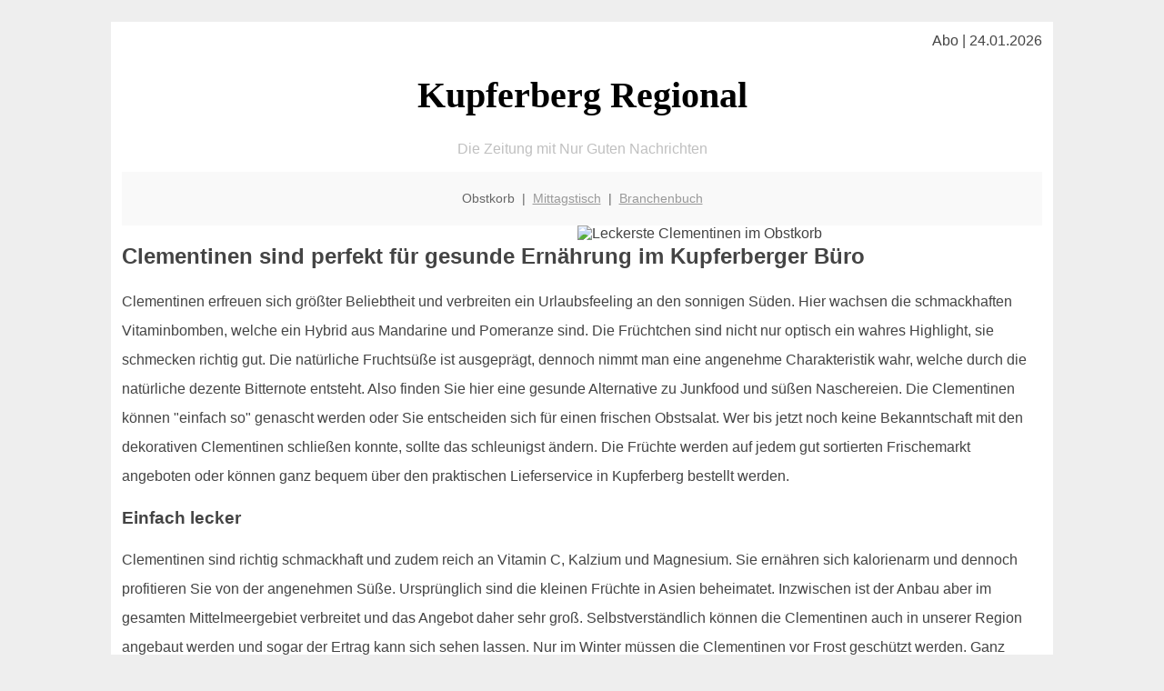

--- FILE ---
content_type: text/html; charset=UTF-8
request_url: http://www.kupferberg-regional.de/obstkorb/clementinen/
body_size: 5742
content:

<!DOCTYPE html PUBLIC "-//W3C//DTD XHTML 1.0 Transitional//EN"
   "http://www.w3.org/TR/xhtml1/DTD/xhtml1-transitional.dtd">
<html xmlns="http://www.w3.org/1999/xhtml" xml:lang="de" lang="de">
<head>

  <title>Leckere Clementinen - geliefert mit dem Kupferberger Obst-Lieferservice</title>
  <meta http-equiv="Content-Type" content="text/html; charset=utf-8"/>
  <link rel="shortcut icon" href="/favicon.ico" />
  <meta name="description" content="Frisch vom Markt holen wir Ihre Clementinen und bringen sie zu Ihnen direkt ins Büro. Ursprünglich kommt die Mischung aus Mandarine und Pomeranze aus Asien. Was man noch alles wissen kann über die Clementine im Obstkorb-Lieferservice Kupferberg hat unser Kupferberger Obst-Team für Sie herausgefunden." />    
  <meta name="viewport" content="width=device-width, initial-scale=1" />
	<style type="text/css"><!--
    body {
        color: #444444;
        background-color: #EEEEEE;
        font-family: 'Trebuchet MS', sans-serif;
        font-size: 100%;
    }
    
    .clear { 
	clear:both; 
	display:block; 
	height:0px; 
	margin:0; 
    } /* Use this br class to clear floated columns */
    
    .step {
	width:100%; /*796px*/
	background:url(http://bilder.xregional.de/step.gif) repeat-x;
	height:3px;
	margin-left:2px;
	margin-top:4px;
	margin-bottom:4px;
    }

.post iframe {
        max-width: 100%;
}

.elastic-video {
	position: relative;
	padding-bottom: 55%;
	padding-top: 15px;
	height: 0;
	overflow: hidden;
}
.elastic-video iframe {
	position: absolute;
	top: 0;
	left: 0;
	width: 100%;
	height: 100%;
}

.logo	{margin:0; float:left;}   /* neu von TM am 26.4.15 ergänzt */
.logo h1{font-family: 'Oleo Script Swash Caps', cursive; font-size:36px; color:#b0c900; font-weight:400; float:left;}
.logo h1 span	{font-size:28px; color:#465157;}


    h1 { font-size: 2.5em;}
    h2 { font-size: 1.5em; }
    #page{
        background-color: #FFFFFF;
        width: 80%;
        margin: 24px auto;
        padding: 12px;
    }
    
@media screen and (max-width: 479px) {   /* für Smartphones! Da will ich den ganzen Raum haben!! */
  #page{
    background-color: #FFFFFF;
    width: 100%;
    padding: 3px;
  }
}    
    
    
    
    #header{
        padding: 1px ;
        text-align: center;
    }
    .header{ background-color: #415792; color: #FFFFFF; }
    #content {
        padding: 4px 0 10px 0;
    }
    #footer {
        color:#666666;
        background: #f9f9f9;
        padding: 10px 20px;
        border-top: 5px #efefef solid;
        font-size: 0.9em;
        line-height: 2;
        text-align: center;
    }
    #footer a {
        color: #999999;
    }
    #ganzoben {
        color:#666666;
        background: #f9f9f9;
        padding: 5px 10px;
        text-align: center;
        font-size: 0.9em;        
    }
    #ganzoben a {
        color: #999999;
    }
    --></style>
    
<script type="text/javascript">
  (function(i,s,o,g,r,a,m){i['GoogleAnalyticsObject']=r;i[r]=i[r]||function(){
  (i[r].q=i[r].q||[]).push(arguments)},i[r].l=1*new Date();a=s.createElement(o),
  m=s.getElementsByTagName(o)[0];a.async=1;a.src=g;m.parentNode.insertBefore(a,m)
  })(window,document,'script','//www.google-analytics.com/analytics.js','ga');

  ga('create', '', 'auto');
  ga('send', 'pageview');

</script>


<script type="text/javascript"> <!--
    function UnCryptMailto( s )
    {
        var n = 0;
        var r = "";
        for( var i = 0; i < s.length; i++)
        {
            n = s.charCodeAt( i );
            if( n >= 8364 )
            {
                n = 128;
            }
            r += String.fromCharCode( n - 1 );
        }
        return r;
    }

    function linkTo_UnCryptMailto( s )
    {
        location.href=UnCryptMailto( s );
    }
    // --> </script>


</head>
<body>



 <div id="page">
 
 
 <div align="right"> Abo | 24.01.2026 </div> 


 <a href="/" style="text-decoration: none; color:black">
 <h1 style="font-family: 'Cardo', serif; text-align: center">
 Kupferberg Regional   <!-- 'Regensburg Regional' -->
 </h1>
 </a>

<!--
<span style="text-align:center; color:silver;" >Die Zeitung mit Nur Guten Nachrichten</span>
-->
<p style="text-align:center; color:silver;" >Die Zeitung mit Nur Guten Nachrichten</p>
<!-- normale Schrift <span style="color: red;">rote Schrift</span> normale Schrift -->
 
 
 
  <div id="ganzoben">

  <p style="line-height: 1.5;">
    
  Obstkorb&nbsp; | &nbsp;<a href='/mittagstisch'>Mittagstisch</a>&nbsp; | &nbsp;<a href='/branchenbuch'>Branchenbuch</a>  </p>  

  </div>        
 
 
 <img src='http://bilder.xregional.de/xregional/obstkorb/mandarinenschale-von-oben-vert.jpg' width='50%' alt='Leckerste Clementinen im Obstkorb' align='right' hspace='5'/><h2>Clementinen sind perfekt für gesunde Ernährung im Kupferberger Büro</h2>








<p style="line-height: 2;">
Clementinen erfreuen sich größter Beliebtheit und verbreiten ein Urlaubsfeeling an den sonnigen Süden. Hier wachsen die schmackhaften Vitaminbomben, welche ein Hybrid aus Mandarine und Pomeranze sind. Die Früchtchen sind nicht nur optisch ein wahres Highlight, sie schmecken richtig gut. Die natürliche Fruchtsüße ist ausgeprägt, dennoch nimmt man eine angenehme Charakteristik wahr, welche durch die natürliche dezente Bitternote entsteht. Also finden Sie hier eine gesunde Alternative zu Junkfood und süßen Naschereien. Die Clementinen können "einfach so" genascht werden oder Sie entscheiden sich für einen frischen Obstsalat. Wer bis jetzt noch keine Bekanntschaft mit den dekorativen Clementinen schließen konnte, sollte das schleunigst ändern. Die Früchte werden auf jedem gut sortierten Frischemarkt angeboten oder können ganz bequem über den praktischen Lieferservice in Kupferberg bestellt werden.


</p>


<h3>Einfach lecker</h3>
<p style="line-height: 2;">
Clementinen sind richtig schmackhaft und zudem reich an Vitamin C, Kalzium und Magnesium. Sie ernähren sich kalorienarm und dennoch profitieren Sie von der angenehmen Süße. Ursprünglich sind die kleinen Früchte in Asien beheimatet. Inzwischen ist der Anbau aber im gesamten Mittelmeergebiet verbreitet und das Angebot daher sehr groß. Selbstverständlich können die Clementinen auch in unserer Region angebaut werden und sogar der Ertrag kann sich sehen lassen. Nur im Winter müssen die Clementinen vor Frost geschützt werden. Ganz nebenbei: Der Zierwert ist groß, sodass die Bäume, beziehungsweise die Blüten sehr schön aussehen. Die Hauptblüte der Clementinen ist ein wahrer Eyecatcher. Zudem kommt der betörende Geruch, der die Vorfreude auf die schmackhaften Früchte nochmals anhebt. Fakt ist, dass die <b>Clementinen sehr gern pur gesnackt</b> werden oder zu einem Salat verarbeitet werden. Natürlich könnten Sie die Früchte auch als Komponente einer Fruchtsoße verwenden oder zu einem Drink verarbeiten. Zudem sollte die dekorative Wirkung nicht unterschätzt werden. In erster Linie sind die Clementinen aber nur richtig lecker und aufgrund der guten Inhaltsstoffe darf es gern ein Exemplar mehr sein.
</p>






<a href='../'>Ja, jetzt will ich leckeres Obst für mein Büro in Kupferberg online bestellen</a>
<br/><br/>




<h3>Clementinen stärken das eigene Immunsystem</h3>
<p style="line-height: 2;">
Eine gute Immunabwehr ist für den menschlichen Organismus unverzichtbar. So sind wir weniger anfällig für Erkrankungen und unschöner Schnupfen oder Husten kann rechtzeitig unterbunden werden. Die richtige Ernährung spielt in diesem Zusammenhang eine große Rolle. Daher werden Zitrusfrüchte gern <i>als natürliche Medizin</i> betrachtet. Wenn schon der tägliche Apfel sprichwörtlich den Doktor fernhält, wird der Effekt durch den Verzehr von Clementinen nochmals getoppt. Daher lohnt sich dieses Früchtchen doppelt. Möchte man sich den Gang zum Frischemarkt oder Fachhandel sparen, kann der beliebte Kupferberger Obstkorb Lieferservice in Anspruch genommen werden. Die Bestellung ist im Handumdrehen erledigt und schon läuft die Versorgung mit frischem Obst quasi von allein. Natürlich können individuelle Vereinbarungen getroffen werden, sodass der persönliche Geschmack berücksichtigt wird. Wöchentliche Lieferungen sind ebenso möglich wie der <a href='/obstkorb/' title='Clementinen sind gesund' target=''>monatliche Obstkorb</a> Kupferberg oder eine Geschenkidee für Geburtstage und Jubiläen. Genauso wie für Seminare und Workshops.

</p>






<img src='http://bilder.xregional.de/xregional/obstkorb/clementinen-mit-abgeschaelten-stuecken.jpg' width='100%' alt='Clementinen sind besonders im Winter als Handobst beliebt in unseren <?PHP echo Kupferberger;?> Obstkörben' align='center' vspace='5'/>








<h3>Frisches Obst in ein Muss</h3>
<p style="line-height: 2;">
Die richtige Ernährung gewinnt zunehmend an Bedeutung. Man möchte sich etwas Gutes tun, gesund leben und dennoch nicht auf eine Geschmacksexplosion verzichten. Wie könnten diese hohen Ansprüche besser miteinander verbunden werden als in Form eines Obstkorbes? Zugleich wird das Obst sicher transportiert und unschöne Druckstellen oder Beschädigungen werden verhindert. Verzehren Sie Ihr frisches Obst am besten gleich - so ist der Genuss am höchsten. Alternativ können Sie es kühl und dunkel lagern. Vermeiden Sie kräftiges Schütteln oder das Aufeinanderschlagen der einzelnen Früchte. Das Obst ist sensibel und möchte auch so behandelt werden. Die Clementinen werden einfach geschält, die Häutchen werden entfernt und schon können Sie mit dem Genießen beginnen. Insofern ist das Handling sehr einfach und die Beliebtheit entsprechend groß. Vielleicht suchen Sie etwas Passendes für die Kollegen oder Sie möchten Ihrem Chef das Obst schmackhaft machen? Hier werden Sie erkennen, dass die Mission glückt. Schließlich sind Clementinen fein im Geschmack, sehen ansprechend aus und werden in der Naturholzkiste optimal präsentiert.</p>


<h3>Der praktische Obstkorb Lieferservice</h3>
<p style="line-height: 2;">
Frische Früchte sind natürlich immer die Königsdisziplin. So können Sie sich etwas Gutes tun und Sie werden die hohe Qualität zu schätzen wissen. Wie wäre es also mit einem liebevoll zusammengestellten Obstkorb? Über den Lieferservice können Sie Ihre Wünsche äußern. Die Gestaltungsmöglichkeiten sind vielfältig, sodass Sie einen hohen Spielraum haben. Sollten Sie ausschließlich Clementinen wünschen, ist dies ebenso realisierbar wie ein bunter Mix mediterraner und exotischer Leckereien. Besonders attraktiv ist dieses Angebot als Geschenkidee. Überraschen Sie Ihre Kollegen mit einem tollen Obstkorb und sorgen Sie zugleich für einen Extraschub wichtiger Vitamine. Gerade in der kalten, dunklen Jahreszeit sollte diese Möglichkeit nicht ausgeschlagen werden. In den Wintermonaten haben die Zitrusfrüchte Hauptsaison und Sie kommen exklusiv in den Genuss dieser effektiven Früchte. Die Lieferung erfolgt zuverlässig, transparent und flexibel. Wie Sie sehen - hier sind Sie fündig geworden.
</p>





<h3>Fazit</h3>
<p style="line-height: 2;">
Freuen Sie sich auf Ihren freundlichen Obstkorb Lieferservice, der gern für Sie unterwegs ist. Lassen Sie sich vom Inhalt überraschen oder vereinbaren Sie Ihre gewünschte Zusammenstellung. Sie bestimmen selbst, wie Ihr Korb geliefert werden soll. So werden Sie regelmäßig in den Genuss der köstlichen Clementinen kommen können. Eine gute Idee für die ganze Firma, Bekannte und Kollegen werden begeistert sein! </p>





<a href='../'>Übersicht: Obstkorb-Lieferservice in Kupferberg</a>
<br/><br/>







<div class="clear"></div>


<p align='center'>

<script async src="//pagead2.googlesyndication.com/pagead/js/adsbygoogle.js"></script>
<!-- responsive-portale -->
<ins class="adsbygoogle"
     style="display:block"
     data-ad-client="ca-pub-9178521158542169"
     data-ad-slot="9970314441"
     data-ad-format="auto"></ins>
<script>
(adsbygoogle = window.adsbygoogle || []).push({});
</script> 
                    
</p> 



<div class="clear"></div>
<hr style="border: 0;border-top: 1px dashed #ccc;">
Ich liebe Obst! Und warum nicht   <a href="/obstkorb/" title="Obstkiste Kupferberg" target="">bequem</a> liefern lassen - einfache Online-Bestellmöglichkeit inklusive
  

<div class="clear"></div>
<hr style="border: 0;border-top: 1px dashed #ccc;">

<p>
<i>Das ist vielleicht auch interessant:</i><br/>
Wie kommt man in Kupferberg zur <br/>richtigen Bank und zum <a href="/girokonto">richtigen Girokonto</a>
</p>

        
        <div id="footer">
            <p>
            <a href="/" title="Startseite">Home</a> |
            <a href="/partnervermittlung" title="Partersuche Singlebörse">Partnervermittlung Kupferberg</a> |
            <a href="/girokonto" title="Bankkonto Vergleich">Girokonto</a> |
            <a href="#" title="kaufen und verkaufen">Kleinanzeigen</a> |

            <a href="/firmenservice" title="Lieferung direkt ins Büro">Firmenservice</a> |
            <a href="/garten" title="Die grüne Oase zuhause">Garten</a> |
            <a href="/lachen" title="Unsere Witze - was zum Lachen">Lachen</a> |

            <a href="/datenschutz" title="Schützenswertes">Datenschutz</a> |
            <a href="/impressum" title="Adresse und Kontakt">Impressum</a>
            
            </p>
        </div>        
        
 </div>



    
</body>
</html>


--- FILE ---
content_type: text/html; charset=utf-8
request_url: https://www.google.com/recaptcha/api2/aframe
body_size: 269
content:
<!DOCTYPE HTML><html><head><meta http-equiv="content-type" content="text/html; charset=UTF-8"></head><body><script nonce="qkh1QPKWOyEo9I5Q51Xw7Q">/** Anti-fraud and anti-abuse applications only. See google.com/recaptcha */ try{var clients={'sodar':'https://pagead2.googlesyndication.com/pagead/sodar?'};window.addEventListener("message",function(a){try{if(a.source===window.parent){var b=JSON.parse(a.data);var c=clients[b['id']];if(c){var d=document.createElement('img');d.src=c+b['params']+'&rc='+(localStorage.getItem("rc::a")?sessionStorage.getItem("rc::b"):"");window.document.body.appendChild(d);sessionStorage.setItem("rc::e",parseInt(sessionStorage.getItem("rc::e")||0)+1);localStorage.setItem("rc::h",'1769257156964');}}}catch(b){}});window.parent.postMessage("_grecaptcha_ready", "*");}catch(b){}</script></body></html>